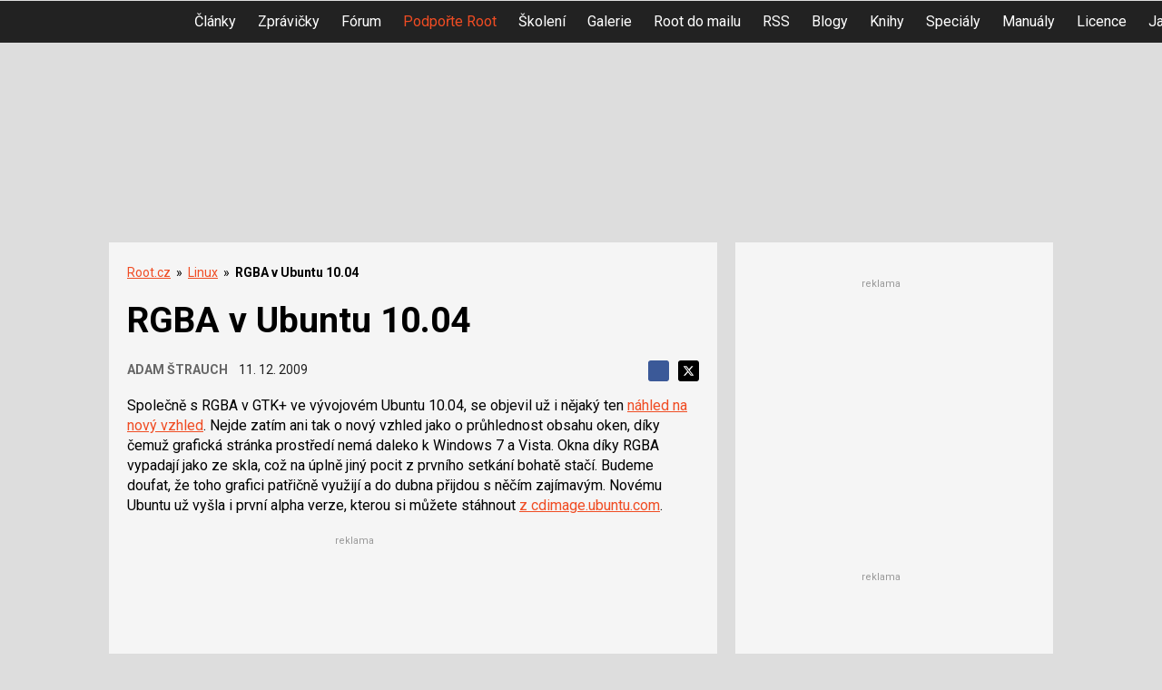

--- FILE ---
content_type: text/html; charset=utf-8
request_url: https://www.google.com/recaptcha/api2/aframe
body_size: 184
content:
<!DOCTYPE HTML><html><head><meta http-equiv="content-type" content="text/html; charset=UTF-8"></head><body><script nonce="01Wn_vOsoXJBQQRJP4iWtw">/** Anti-fraud and anti-abuse applications only. See google.com/recaptcha */ try{var clients={'sodar':'https://pagead2.googlesyndication.com/pagead/sodar?'};window.addEventListener("message",function(a){try{if(a.source===window.parent){var b=JSON.parse(a.data);var c=clients[b['id']];if(c){var d=document.createElement('img');d.src=c+b['params']+'&rc='+(localStorage.getItem("rc::a")?sessionStorage.getItem("rc::b"):"");window.document.body.appendChild(d);sessionStorage.setItem("rc::e",parseInt(sessionStorage.getItem("rc::e")||0)+1);localStorage.setItem("rc::h",'1767125556770');}}}catch(b){}});window.parent.postMessage("_grecaptcha_ready", "*");}catch(b){}</script></body></html>

--- FILE ---
content_type: text/plain
request_url: https://www.google-analytics.com/j/collect?v=1&_v=j102&a=65233834&t=pageview&_s=1&dl=https%3A%2F%2Fwww.root.cz%2Fzpravicky%2Frgba-v-ubuntu-10-04%2F&ul=en-us%40posix&dt=RGBA%20v%20Ubuntu%2010.04%20-%20Root.cz&sr=1280x720&vp=1280x720&_u=YGBAgAABAAAAACAAI~&jid=1725095150&gjid=1246119667&cid=1039683713.1767125555&tid=UA-4864776-1&_gid=1796754896.1767125555&_slc=1&gtm=45He5ca1n71KCL7KMv6508291za200zd6508291&cd2=nen%C3%AD&cd3=Linux&cd4=&cd5=nen%C3%AD&cd6=&cd8=nen%C3%AD&cd9=Actuality%3AView&cd10=https%3A%2F%2Fwww.root.cz%2Fzpravicky%2Frgba-v-ubuntu-10-04%2F&cd14=nen%C3%AD&cd15=nen%C3%AD&cd16=nen%C3%AD&cd17=nen%C3%AD&cd18=nen%C3%AD&cd19=ne&gcd=13l3l3l3l1l1&dma=0&tag_exp=103116026~103200004~104527906~104528500~104684208~104684211~105391253~115583767~115616985~115938466~115938468~116184927~116184929~116251938~116251940~116744867&z=1891736329
body_size: -449
content:
2,cG-9QE3VCZE8Z